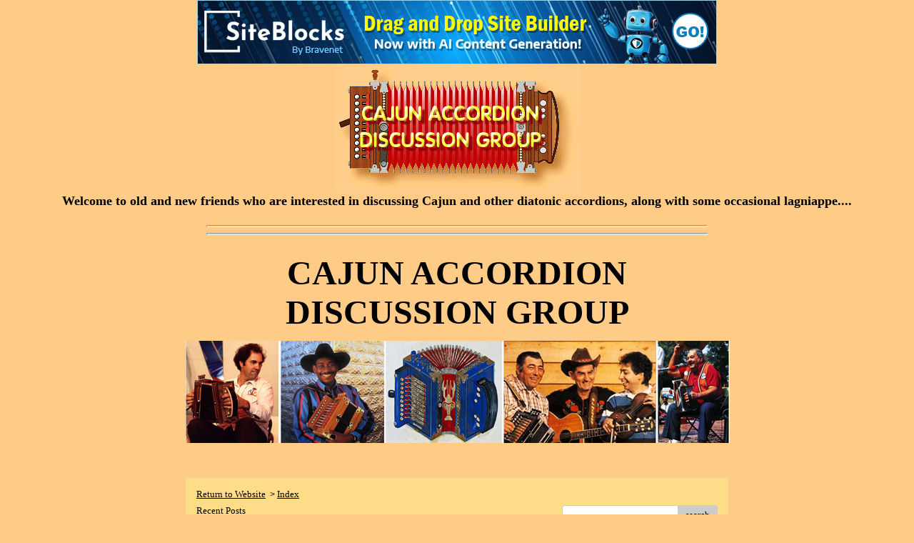

--- FILE ---
content_type: text/html; charset=UTF-8
request_url: http://pub21.bravenet.com/forum/static/show.php?usernum=1722942123&frmid=16&msgid=615499&cmd=show
body_size: 65390
content:

<meta http-equiv="X-UA-Compatible" content="IE=edge">
<meta name="viewport" content="width=device-width, initial-scale=1">
   <!DOCTYPE HTML PUBLIC "-//W3C//DTD HTML 4.01 Transitional//EN" "http://www.w3.org/TR/html4/loose.dtd">
<html>
<head>
    <title>  - A Bravenet.com Forum</title>
    <link rel="shortcut icon" href="//www.bravenet.com/favicon.ico">

        <meta http-equiv="Content-Type" content="text/html; charset=UTF-8" />
            <meta name="host" content="">
    <meta name="remoteip" content="18.216.90.125">
    <meta http-equiv="imagetoolbar" content="no">
        <link rel="canonical" href="http://pub21.bravenet.com/forum/static/show.php?usernum=1722942123&amp;frmid=16&amp;msgid=615499&amp;cmd=show">


    <script language="javascript" type="text/javascript">
      	      document.domain = "bravenet.com";
      
    
    function mailto(domain,user)
    {
        document.location.href = "mailto:" + user + "@" + domain;
    }

    function PopupWindow(href, w, h, settings)
    {
        leftpos = (screen.width) ? (screen.width-w)/2 : 0;
        toppos = (screen.height) ? (screen.height-h)/2 : 0;
        settings = 'height='+h+',width='+w+',top='+toppos+',left='+leftpos+' '+settings;
        popwin = window.open(href, 'popupwin', settings);
        popwin.focus();
    }
        </script>
    
    <style type="text/css">

        #headerWrapper { background: url('//assets.bravenet.com/bravenet/images/secure_service/background_secure.gif') repeat-x;}
        .menuText { display: none; }
        #toolsHeader { background: url('//assets.bravenet.com/bravenet/images/secure_service/tools_header.gif') no-repeat; width: 980px; height: 114px; margin: auto; }
        #toolsHeaderConduit { background: url('//assets.bravenet.com/common/images/webtools/default_tools_top.gif') no-repeat; width: 980px; height: 114px; margin: auto; }
        #viewUpgrade a { color: #ff5b0a; }
        #viewUpgrade { float: right; font-family: trebuchet MS, arial; height: 79px; font-weight: bold; font-size: 12pt; margin: 0px; }
        #upgradeWrapper { padding-top: 25px; color: #666; }
        #upgradeWrapper a, #upgradeWrapper a:visited { color: #FF5B0A; }

        #toolsNav { height: 35px; width: 920px; clear: both; }

        .conduitBar { position: relative; top: 80px; }
        #bn_footerad_container {
            width: 100%;
            position: fixed;
            bottom: 0;
            background-color: rgba(0, 0, 0, 0.5);
            padding-top: 10px;
            border-top: 1px solid #000;
        }

        #bn_footerad {
            background-color: transparent;
            height: 100px;
            text-align: center;
            display: none;
            position: relative;
        }

        #bn_footerad_close {
            cursor: pointer;
            text-decoration: none;
            position: absolute;
            right: 0px;
            top: -11px;
            background-color: #333;
            padding: 3px 5px;
            color: #fff;
        }

        ul#toolsNavBar { list-style-type: none;  width: 950px; height: 35px; }
        ul#toolsNavBar li { float: right; margin-top: 8px; padding: 0 10px; border-left: 1px solid #fff;}
        ul#toolsNavBar li a, ul#toolsNavBar li a:visited { float: left }

        ul#toolsNavBar li a#membersarea, ul#toolsNavBar li a#membersarea:visited { background: url('//assets.bravenet.com/bravenet/images/secure_service/menu_members_area.gif') no-repeat; width: 99px; height: 17px; }
        ul#toolsNavBar li a#membersarea:hover { background: url('//assets.bravenet.com/bravenet/images/secure_service/menu_members_area2.gif') no-repeat; width: 99px; height: 17px; }

        ul#toolsNavBar li a#servicemanager, ul#toolsNavBar li a#servicemanager:visited { background: url('//assets.bravenet.com/bravenet/images/secure_service/menu_service_menu.gif') no-repeat; width: 115px; height: 17px; }
        ul#toolsNavBar li a#servicemanager:hover { background: url('//assets.bravenet.com/bravenet/images/secure_service/menu_service_menu2.gif') no-repeat; width: 115px; height: 17px; }

        ul#toolsNavBar li a#viewloggedout, ul#toolsNavBar li a#viewloggedout:visited { background: url('//assets.bravenet.com/bravenet/images/secure_service/menu_logged_out_view.gif') no-repeat; width: 182px; height: 17px; }
        ul#toolsNavBar li a#viewloggedout:hover {  background: url('//assets.bravenet.com/bravenet/images/secure_service/menu_logged_out_view2.gif') no-repeat; width: 182px; height: 17px; }

        ul#toolsNavBar li a#gethosting, ul#toolsNavBar li a#gethosting:visited { background: url('//assets.bravenet.com/common/images/webtools/menu_gethosting.gif') no-repeat; width: 143px; height: 17px; }
        ul#toolsNavBar li a#gethosting:hover { background: url('//assets.bravenet.com/common/images/webtools/menu_gethosting2.gif') no-repeat; width: 143px; height: 17px; }

        ul#toolsNavBar li a#gettools, ul#toolsNavBar li a#gettools:visited { background: url('//assets.bravenet.com/common/images/webtools/menu_gettools.gif') no-repeat; width: 128px; height: 17px; }
        ul#toolsNavBar li a#gettools:hover { background: url('//assets.bravenet.com/common/images/webtools/menu_gettools2.gif') no-repeat; width: 128px; height: 17px; }

        .formbutton {border:1px solid #969696;font:11px tahoma,arial,helvetica;background-color: #eeeeee;}

        #colorSwatch {z-index: 20; display: none; text-align: center; position: absolute; left: 9px; top: 0px; background-color: #fff; border: 1px solid black; padding: 1px 6px 1px 6px;}

        #sBar { text-align: center;}
        #sBar ul li a, #sBar ul li a:visited {font: bold 11px tahoma,arial; text-decoration: underline; color: #004891;}

        #miniBarList { text-align: center; margin: auto; padding: 0px; height: 29px; margin-bottom: 10px; width: 728px; max-width: 100%;  }
        #miniBarList li { list-style-type: none; margin: 0px; padding: 0; float: left; }
        #miniBarList li img { float: left; border: 0px; max-width: 100vw; }
        #miniBarList li strong a, #miniBarList li strong a:visited { color:#0000ff; font-size: 15px; font-family: arial, helvetica; }
        #miniBarList li strong { float: left; margin: 6px 0px 0px 5px; font-size: 15px; font-family: arial, helvetica; cursor: hand; }
        #miniBarList li.trial { padding: 0px; margin: 0px; float: none;}
        #miniBarList li.trial img { float: right;}

        .blackBorder { border: 1px solid black; }
        .cancelButton { text-align: left; font: 10px tahoma; padding-top: 2px; text-align: center; }
        .centeringBar { margin-top: 30px; margin-bottom: 5px; }
        .colorTable { cursor: pointer; border-collapse: collapse; }
        .tableColorBorder { border: 1px solid #000000; font-size: 2px; width: 6px; height: 6px; background-color: #000000; }

                .pagerbutton            { text-align: center; padding:2px; border:1px solid #000000;font:12px verdana,arial,helvetica;background-color: #ffffff;cursor:pointer; color: #000000; }
        .pagerbutton_over       { background-color: #d1dbff; color: #000000; }
        .pagerbutton_disabled   { cursor: default; padding:2px; color: #aaaaaa;}
        
body { margin: 0px; padding:0px;background-color: #FFCC88; font: 16px Arial; color: #000000; font-weight: normal; font-style: normal; text-decoration: none;}
.tablea { background-color: Transparent; font: 14px Arial; color: #000000; font-weight: normal; font-style: normal; text-decoration: none;}
.tableb { background-color: #dddddd; font: 14px Arial; color: #000000; font-weight: normal; font-style: normal; text-decoration: none;}
.title { font: 50px Arial; color: #CC2200; font-weight: bold; font-style: normal; text-decoration: none; }
.text { font: 16px Arial; color: #000000; font-weight: normal; font-style: normal; text-decoration: none; }

.subject { font: 16px Arial; color: #000000; font-weight: normal; font-style: normal; text-decoration: none; }
.subject a { font: 14px Arial; color: #000000; font-weight: normal; font-style: normal; text-decoration: underline; }
.subject a:visited { font: 14px Arial; color: #CC6600; font-weight: normal; font-style: normal; text-decoration: underline; }
.subject a:hover { font: 14px Arial; color: #CC6600; font-weight: normal; font-style: normal; text-decoration: underline; }


a                 { font: 14px Arial; color: #000000; font-weight: normal; font-style: normal; text-decoration: underline; }
a:visited         { font: 14px Arial; color: #000000; font-weight: normal; font-style: normal; text-decoration: underline; }
a:hover           { font: 14px Arial; color: #000000; font-weight: normal; font-style: normal; text-decoration: underline; }

.tablea a         { font: 14px Arial; color: #000000; font-weight: normal; font-style: normal; text-decoration: underline; text-decoration: underline; }
.tablea a:visited { font: 14px Arial; color: #CC6600; font-weight: normal; font-style: normal; text-decoration: underline; text-decoration: underline; }
.tablea a:hover   { font: 14px Arial; color: #CC6600; font-weight: normal; font-style: normal; text-decoration: underline; text-decoration: underline; }

    </style>
    <link rel="stylesheet" href="//assets.bravenet.com/bn/bravenet/css/service_preview.css">
    <link rel="stylesheet" href="//assets.bravenet.com/bn/css/jq.ui.css.php?serverUrl=//assets.bravenet.com">

    <script type="text/javascript" src="//assets.bravenet.com/bn/js/jquery/jquery.js"></script>
    <script type="text/javascript">var BNJQ = jQuery.noConflict();</script>
    <script type="text/javascript" src="//assets.bravenet.com/bn/js/jquery/plugins/jquery-ui-1.7.2.custom.min.js"></script>
  <script type="text/javascript" src="//assets.bravenet.com/bn/js/jquery/plugins/jquery.qtip-src.js"></script>
  <script type="text/javascript" src="//assets.bravenet.com/bn/js/jquery/plugins/jquery.autogrow.js"></script>
  <script type="text/javascript" src="//assets.bravenet.com/bn/js/jquery/plugins/jquery.address-1.2.2.min.js?strict=0&autoUpdate=1&crawling=1"></script>
  <script type="text/javascript" src="//assets.bravenet.com/bravenet/jquery.gritter.js"></script>
      <script type="text/javascript">
    (function ($) {
      $(document).ready(function () {
//        $('.hide-toolbar').bind('click', function () {
//          $('.bn-service-preview-nav-expanded').slideUp(250, function () {
//            $('.bn-service-preview-nav-collapsed').show();
//          });
//        });
//        $('.show-toolbar').bind('click', function () {
//          $('.bn-service-preview-nav-collapsed').hide();
//            $('.bn-service-preview-nav-expanded').slideDown(500);
//        });
              });
    })(BNJQ);
    function goServiceManager() { window.location.href='/forum/'; }
  </script>
  <script type="text/javascript" src="//assets.bravenet.com/bn/js/bnui.js"></script>
  <script type="text/javascript" src="//assets.bravenet.com/bn/js/uiInit.js"></script>
  <script type="text/javascript" src="//assets.bravenet.com/bravenet/altcha.js"></script>
    

        
    
        <link rel="stylesheet" href="/forum/css/forum.css.php?usernum=1722942123&service_wrapper=bn-forum-container-1722942123&static=true">
            <script type="text/javascript" src="//apps.bravenet.com/libraries/jquery-1.5.1.js"></script>
    <script type="text/javascript">
    var Bravenet = {};
    Bravenet.jQuery = jQuery.noConflict(true);
    </script>
    
    
  <script type="text/javascript" src="https://apps.bravenet.com/libraries/emoji.min.js"></script>
  <script type="text/javascript" src="https://apps.bravenet.com/libraries/wdt-emoji-bundle.min.js"></script>
  </head>
<body id="" class="forum">





<!-- padding-top:30px;padding-bottom:15px; when not infolinks -->
    <div align="center" style="text-align:center;margin:auto;">
      <script type="text/javascript" src="https://assets.bnidx.com/tools-ugc/js/loader.js"></script>    </div>

<center><IMG src="http://www.bignick.net/bravenet/logo2.gif" width="343" height="181">
<br><font face="papyrus" size="4"><b>Welcome to old and new friends who are interested in discussing Cajun

and other diatonic accordions, along with some occasional lagniappe....</b></font></center>

<BR><HR WIDTH="700" SIZE="3"><HR WIDTH="700" SIZE="3">  <div id="bn-forum-system-message" style="display:none;"></div>
<div id="bn-pagination-history" class="editable edit-page_colors" rel="title:Forum Page Settings,width:800,height:90%,useSave:true,refreshOnClose:true"></div>
<div class="bn-service-wrapper">
  <div id="bn-forum-container-1722942123">
    <div class="bn-forum-container">
      <div class="bn-forum-header">
        <div class="bn-forum-header-title editable edit-header" rel="title:Forum Header Settings,width:800,height:90%,useSave:true,refreshOnClose:true">
                    <div class="bn-forum-header-title-content">
                                                      <p><p><font face="Trebuchet MS" size="7"><strong>CAJUN ACCORDION DISCUSSION GROUP</strong></font></p>

<p><img border="0" src="http://myimages.bravenet.com/172/294/212/3/LQZ_1449585776.jpg" /></p>

<p>&nbsp;</p>
</p>
                                    </div>
        </div>
        <div class="editable edit-forum" rel="title:Forum Style Settings,width:800,height:90%,useSave:true,refreshOnClose:true"></div>
        <div class="bn-forum-topnav">
                    <div class="bn-mobilenav" style="display:none;">
            <a onclick="Bravenet.jQuery('.bn-mobile-nav-dropdown').toggle();"><i class="bn-icon bn-icon-down-open"></i>Menu</a>
            <div class="bn-mobile-nav-dropdown" style="display:none;">
              <a target="_self" href="http://www.bignick.net/BoxLessons/boxlesson_Index.htm">Return to Website</a><span class="bc-separator" style="font:12px Arial,sans-serif;">&nbsp;&nbsp;></span> <a href="show.php?usernum=1722942123&frmid=16">Index</a>                    <a href="show.php?usernum=1722942123&frmid=16&cmd=showrecent&cp=0">Recent&nbsp;Posts</a>            </div>
          </div>
                    <div class="bn-forum-header-links">
          <div class="bn-forum-breadcrumb">
            <a target="_self" href="http://www.bignick.net/BoxLessons/boxlesson_Index.htm">Return to Website</a><span class="bc-separator" style="font:12px Arial,sans-serif;">&nbsp;&nbsp;></span> <a href="show.php?usernum=1722942123&frmid=16">Index</a>          </div>
          <div class="bn-forum-topnav-separator"></div>
          <div class="bn-forum-subnav-links">      <a href="show.php?usernum=1722942123&frmid=16&cmd=showrecent&cp=0">Recent&nbsp;Posts</a></div>
          <div class="bn-forum-actions">
          	<div class="bn-forum-action-links">&nbsp;</div>
          	<div class="bn-forum-action-search">
          	  <form id="forum_search_form" name="forum_search_form" enctype="application/x-www-form-urlencoded" method="post" action="/forum/static/show.php" onsubmit="" accept-charset="utf-8" style="display: inline;">

<input type="hidden" name="form_key" value="84af9f90cd64e6952d413b6d7339d9e75029fc62" belongsToForm="forum_search_form" id="form_key" />

<input type="hidden" name="form_name" value="forum_search_form" belongsToForm="forum_search_form" id="form_name" />

<input type="hidden" name="forum_search_form_submitted" value="1" belongsToForm="forum_search_form" id="forum_search_form_submitted" />

<input type="text" name="email_bnet" id="email_bnet" value="" style="display:none;" belongsToForm="forum_search_form" />

<input type="text" name="searchfor" id="searchfor" value="" class="bn-forum-search-input" belongsToForm="forum_search_form" />

<input type="hidden" name="searchby" value="all" belongsToForm="forum_search_form" id="searchby" />

<input type="hidden" name="usernum" value="1722942123" belongsToForm="forum_search_form" id="usernum" />

<input type="hidden" name="cmd" value="search" belongsToForm="forum_search_form" id="cmd" />

<input type="hidden" name="frmid" value="0" belongsToForm="forum_search_form" id="frmid" />

<input type="hidden" name="msgid" value="0" belongsToForm="forum_search_form" id="msgid" />

<button type="submit"name="submit" id="submit" class="button-working" belongsToForm="forum_search_form"><span>search</span></button></form>            </div>
          </div>
          </div>
        </div>
      </div>
<!-- Bravenet Forum Layout Start -->
  
<div class="bn-forum-threads" id="forum-threads-1722942123">
  <div id="bn-forum-threads-1722942123-table" style="zoom:1;overflow:hidden;">

        <div class="bn-forum-status">
      <div style="zoom:1;overflow:hidden;">
                <div class="bn-forum-status-title">
          <span style="cursor:pointer;" onclick="window.location.href='show.php?usernum=1722942123&frmid=16&cmd=show';"><i class="bn-icon bn-icon-reply"></i> General Forum</span>
                            </div>
                <div class="bn-forum-status-status"></div>
      </div>
    </div>
<div class="bn-forum-post-paging">
    <div class="bn-forum-status-new-post">

              <a href="post.php?usernum=1722942123&frmid=16&msgid=0&cp=0">Start&nbsp;a&nbsp;New&nbsp;Topic</a>&nbsp;          </div>
    
    
      </div>

    <div id="bn-forum-threads-post">
      <div class="bn-forum-threads-header">
        <div class="bn-forum-threads-post-header-author">Author</div>
        <div class="bn-forum-threads-post-header-comment">Comment</div>
	              <div class="bn-forum-threads-post-header-link">
            <a href="show.php?usernum=1722942123&frmid=16&msgid=614987&cmd=show">View Entire Thread</a>          </div>
              </div>

            
              <div id="forum_message_615499" class="bn-forum-row">
  <div class="bn-forum-threads-post-author">
    <a name="bn-forum-post-615499-1722942123"></a>

                    <div class="bn-forum-avatar-2" style="background-color:#a29344">d</div>
              <div class="bn-forum-name"><a id="threadlink-615499" class="bn-forum-thread-link" rel="history" href="show.php?usernum=1722942123&cmd=search&searchby=user&searchfor=Don&cp=0&frmid=16"><span title="Messages from this User">Don</span></a></div>
    <div class="bn-forum-date">Nov&nbsp;7,&nbsp;2005 - 5:29PM</div>
      </div>
  <div class="bn-forum-threads-post-comment">
    <div class="bn-forum-message-title">
        <div class="post_reply_buttons">
                    <button name="quote_post_reply_615499" onclick="BNui.go('post.php?usernum=1722942123&frmid=16&msgid=615499&cp=0&reply=615499&quote=quote&mode=add')" type="button"><span>Quote</span>
</button>

<button name="post_reply_615499" onclick="BNui.go('post.php?usernum=1722942123&frmid=16&msgid=615499&cp=0&reply=615499&mode=add')" type="button"><span>Reply</span>
</button>
        </div>
      <strong>Re: Why not just order a new one?</strong>
    </div>
    <div class="bn-forum-message-body">
      <p>I would love to be able to afford a new one, but I do not have $1300-1800.00 to buy one at this time. I really hate to buy a Arriette or Hohner 114 (unless it was an older HA-114B made in Germany.<img src="http://images.bravenet.com/common/images/smilies/11_confused.gif" border="0" alt=""> </p>
            <div class="bn-forum-thread-links-date">
        <div class="bn-forum-thread-links">
                    <i class="bn-icon bn-icon-mail-alt"></i> <a href="mailto:gdhow62@yahoo.com" style="n  color: #000000">Email</a>&nbsp;&nbsp;
        </div>
        <div class="bn-forum-thread-date">Nov 7th, 2005 - 5:29 PM</div>
      </div>      </div>
      </div>
</div>

<!-- Forum Image Lightbox Modal -->
<div id="forum-image-modal" tabindex="-1" role="dialog" aria-hidden="true">
  <a class="nav-icon modal-previous" style="cursor: pointer;">‹</a>
  <div class="image-container">
    <img src="" alt="">
    <div class="image-filename"></div>
  </div>
  <a class="nav-icon modal-next" style="cursor: pointer;">›</a>
  <a title="Close" class="close-modal">&times;</a>
</div>

<script type="text/javascript">
  Bravenet.jQuery(function(){
  var emojiConvert = new EmojiConvertor();
  emojiConvert.img_set = 'emojione';
  emojiConvert.img_sets.emojione.sheet = 'https://apps.bravenet.com/css/sheets/sheet_emojione_64_indexed_128.png';
  emojiConvert.allow_native = false;
  emojiConvert.use_sheet = true;
  emojiConvert.init_env();
  Bravenet.jQuery('.bn-forum-threads-post-comment').each(function() {
    var replaced = emojiConvert.replace_colons(Bravenet.jQuery(this).html());
  replaced = emojiConvert.replace_emoticons(Bravenet.jQuery(this).html());    Bravenet.jQuery(this).html(replaced);
  });
  });
</script>      

      
                        <div id="forum_message_615815" class="bn-forum-row">
  <div class="bn-forum-threads-post-author">
    <a name="bn-forum-post-615815-1722942123"></a>

                    <div class="bn-forum-avatar-2" style="background-color:#992f7c">j</div>
              <div class="bn-forum-name"><a id="threadlink-615815" class="bn-forum-thread-link" rel="history" href="show.php?usernum=1722942123&cmd=search&searchby=user&searchfor=Jim&cp=0&frmid=16"><span title="Messages from this User">Jim</span></a></div>
    <div class="bn-forum-date">Nov&nbsp;8,&nbsp;2005 - 11:24AM</div>
      </div>
  <div class="bn-forum-threads-post-comment">
    <div class="bn-forum-message-title">
        <div class="post_reply_buttons">
                    <button name="quote_post_reply_615815" onclick="BNui.go('post.php?usernum=1722942123&frmid=16&msgid=615815&cp=0&reply=615815&quote=quote&mode=add')" type="button"><span>Quote</span>
</button>

<button name="post_reply_615815" onclick="BNui.go('post.php?usernum=1722942123&frmid=16&msgid=615815&cp=0&reply=615815&mode=add')" type="button"><span>Reply</span>
</button>
        </div>
      <strong>Re: Re: Why not just order a new one?</strong>
    </div>
    <div class="bn-forum-message-body">
      <p>Unfortunately, the problem buying a used accordion is that you really do not save that much money.  Plus some parts may be worn and need adjustment, or it could be somewhat out of tune.<br />
<br />
I made the mistake of buying a used Martin for the same price as a new one, the thing was out of tune and bellows are too worn in for my liking<br />
<br />
Jim</p>
          </div>
      </div>
</div>

<!-- Forum Image Lightbox Modal -->
<div id="forum-image-modal" tabindex="-1" role="dialog" aria-hidden="true">
  <a class="nav-icon modal-previous" style="cursor: pointer;">‹</a>
  <div class="image-container">
    <img src="" alt="">
    <div class="image-filename"></div>
  </div>
  <a class="nav-icon modal-next" style="cursor: pointer;">›</a>
  <a title="Close" class="close-modal">&times;</a>
</div>

<script type="text/javascript">
  Bravenet.jQuery(function(){
  var emojiConvert = new EmojiConvertor();
  emojiConvert.img_set = 'emojione';
  emojiConvert.img_sets.emojione.sheet = 'https://apps.bravenet.com/css/sheets/sheet_emojione_64_indexed_128.png';
  emojiConvert.allow_native = false;
  emojiConvert.use_sheet = true;
  emojiConvert.init_env();
  Bravenet.jQuery('.bn-forum-threads-post-comment').each(function() {
    var replaced = emojiConvert.replace_colons(Bravenet.jQuery(this).html());
  replaced = emojiConvert.replace_emoticons(Bravenet.jQuery(this).html());    Bravenet.jQuery(this).html(replaced);
  });
  });
</script>                  <div id="forum_message_615821" class="bn-forum-row">
  <div class="bn-forum-threads-post-author">
    <a name="bn-forum-post-615821-1722942123"></a>

                    <div class="bn-forum-avatar-2" style="background-color:#08a29a">d</div>
              <div class="bn-forum-name"><a id="threadlink-615821" class="bn-forum-thread-link" rel="history" href="show.php?usernum=1722942123&cmd=search&searchby=user&searchfor=Dwight&cp=0&frmid=16"><span title="Messages from this User">Dwight</span></a></div>
    <div class="bn-forum-date">Nov&nbsp;8,&nbsp;2005 - 11:35AM</div>
      </div>
  <div class="bn-forum-threads-post-comment">
    <div class="bn-forum-message-title">
        <div class="post_reply_buttons">
                    <button name="quote_post_reply_615821" onclick="BNui.go('post.php?usernum=1722942123&frmid=16&msgid=615821&cp=0&reply=615821&quote=quote&mode=add')" type="button"><span>Quote</span>
</button>

<button name="post_reply_615821" onclick="BNui.go('post.php?usernum=1722942123&frmid=16&msgid=615821&cp=0&reply=615821&mode=add')" type="button"><span>Reply</span>
</button>
        </div>
      <strong>Re: Re: Re: Why not just order a new one?</strong>
    </div>
    <div class="bn-forum-message-body">
      <p>I bet someone hung it from the bass strap.</p>
          </div>
      </div>
</div>

<!-- Forum Image Lightbox Modal -->
<div id="forum-image-modal" tabindex="-1" role="dialog" aria-hidden="true">
  <a class="nav-icon modal-previous" style="cursor: pointer;">‹</a>
  <div class="image-container">
    <img src="" alt="">
    <div class="image-filename"></div>
  </div>
  <a class="nav-icon modal-next" style="cursor: pointer;">›</a>
  <a title="Close" class="close-modal">&times;</a>
</div>

<script type="text/javascript">
  Bravenet.jQuery(function(){
  var emojiConvert = new EmojiConvertor();
  emojiConvert.img_set = 'emojione';
  emojiConvert.img_sets.emojione.sheet = 'https://apps.bravenet.com/css/sheets/sheet_emojione_64_indexed_128.png';
  emojiConvert.allow_native = false;
  emojiConvert.use_sheet = true;
  emojiConvert.init_env();
  Bravenet.jQuery('.bn-forum-threads-post-comment').each(function() {
    var replaced = emojiConvert.replace_colons(Bravenet.jQuery(this).html());
  replaced = emojiConvert.replace_emoticons(Bravenet.jQuery(this).html());    Bravenet.jQuery(this).html(replaced);
  });
  });
</script>                  <div id="forum_message_615895" class="bn-forum-row">
  <div class="bn-forum-threads-post-author">
    <a name="bn-forum-post-615895-1722942123"></a>

                    <div class="bn-forum-avatar-2" style="background-color:#0a6fb7">c</div>
              <div class="bn-forum-name"><a id="threadlink-615895" class="bn-forum-thread-link" rel="history" href="show.php?usernum=1722942123&cmd=search&searchby=user&searchfor=claude&cp=0&frmid=16"><span title="Messages from this User">claude</span></a></div>
    <div class="bn-forum-date">Nov&nbsp;8,&nbsp;2005 - 3:00PM</div>
      </div>
  <div class="bn-forum-threads-post-comment">
    <div class="bn-forum-message-title">
        <div class="post_reply_buttons">
                    <button name="quote_post_reply_615895" onclick="BNui.go('post.php?usernum=1722942123&frmid=16&msgid=615895&cp=0&reply=615895&quote=quote&mode=add')" type="button"><span>Quote</span>
</button>

<button name="post_reply_615895" onclick="BNui.go('post.php?usernum=1722942123&frmid=16&msgid=615895&cp=0&reply=615895&mode=add')" type="button"><span>Reply</span>
</button>
        </div>
      <strong>Re: Re: Re: Re: Why not just order a new one?</strong>
    </div>
    <div class="bn-forum-message-body">
      <p>Nice try Dwighty, but I will NOT fall for that one!!!!<img src="http://images.bravenet.com/common/images/smilies/27_laughing.gif" border="0" alt=""> .<br />
<br />
C.</p>
          </div>
      </div>
</div>

<!-- Forum Image Lightbox Modal -->
<div id="forum-image-modal" tabindex="-1" role="dialog" aria-hidden="true">
  <a class="nav-icon modal-previous" style="cursor: pointer;">‹</a>
  <div class="image-container">
    <img src="" alt="">
    <div class="image-filename"></div>
  </div>
  <a class="nav-icon modal-next" style="cursor: pointer;">›</a>
  <a title="Close" class="close-modal">&times;</a>
</div>

<script type="text/javascript">
  Bravenet.jQuery(function(){
  var emojiConvert = new EmojiConvertor();
  emojiConvert.img_set = 'emojione';
  emojiConvert.img_sets.emojione.sheet = 'https://apps.bravenet.com/css/sheets/sheet_emojione_64_indexed_128.png';
  emojiConvert.allow_native = false;
  emojiConvert.use_sheet = true;
  emojiConvert.init_env();
  Bravenet.jQuery('.bn-forum-threads-post-comment').each(function() {
    var replaced = emojiConvert.replace_colons(Bravenet.jQuery(this).html());
  replaced = emojiConvert.replace_emoticons(Bravenet.jQuery(this).html());    Bravenet.jQuery(this).html(replaced);
  });
  });
</script>                  <div id="forum_message_615903" class="bn-forum-row">
  <div class="bn-forum-threads-post-author">
    <a name="bn-forum-post-615903-1722942123"></a>

                    <div class="bn-forum-avatar-2" style="background-color:#992f7c">j</div>
              <div class="bn-forum-name"><a id="threadlink-615903" class="bn-forum-thread-link" rel="history" href="show.php?usernum=1722942123&cmd=search&searchby=user&searchfor=Jim&cp=0&frmid=16"><span title="Messages from this User">Jim</span></a></div>
    <div class="bn-forum-date">Nov&nbsp;8,&nbsp;2005 - 3:09PM</div>
      </div>
  <div class="bn-forum-threads-post-comment">
    <div class="bn-forum-message-title">
        <div class="post_reply_buttons">
                    <button name="quote_post_reply_615903" onclick="BNui.go('post.php?usernum=1722942123&frmid=16&msgid=615903&cp=0&reply=615903&quote=quote&mode=add')" type="button"><span>Quote</span>
</button>

<button name="post_reply_615903" onclick="BNui.go('post.php?usernum=1722942123&frmid=16&msgid=615903&cp=0&reply=615903&mode=add')" type="button"><span>Reply</span>
</button>
        </div>
      <strong>Re: Re: Re: Re: Re: Why not just order a new one?</strong>
    </div>
    <div class="bn-forum-message-body">
      <p>Funny thing was, cosmetically this Martin looked like it had never been played.  I think someone made a whole hell of a lot of noise on it till the bellows were stressed out and reeds out of tune<br />
<br />
Jim</p>
          </div>
      </div>
</div>

<!-- Forum Image Lightbox Modal -->
<div id="forum-image-modal" tabindex="-1" role="dialog" aria-hidden="true">
  <a class="nav-icon modal-previous" style="cursor: pointer;">‹</a>
  <div class="image-container">
    <img src="" alt="">
    <div class="image-filename"></div>
  </div>
  <a class="nav-icon modal-next" style="cursor: pointer;">›</a>
  <a title="Close" class="close-modal">&times;</a>
</div>

<script type="text/javascript">
  Bravenet.jQuery(function(){
  var emojiConvert = new EmojiConvertor();
  emojiConvert.img_set = 'emojione';
  emojiConvert.img_sets.emojione.sheet = 'https://apps.bravenet.com/css/sheets/sheet_emojione_64_indexed_128.png';
  emojiConvert.allow_native = false;
  emojiConvert.use_sheet = true;
  emojiConvert.init_env();
  Bravenet.jQuery('.bn-forum-threads-post-comment').each(function() {
    var replaced = emojiConvert.replace_colons(Bravenet.jQuery(this).html());
  replaced = emojiConvert.replace_emoticons(Bravenet.jQuery(this).html());    Bravenet.jQuery(this).html(replaced);
  });
  });
</script>                  <div id="forum_message_616734" class="bn-forum-row">
  <div class="bn-forum-threads-post-author">
    <a name="bn-forum-post-616734-1722942123"></a>

                    <div class="bn-forum-avatar-2" style="background-color:#14592f">l</div>
              <div class="bn-forum-name"><a id="threadlink-616734" class="bn-forum-thread-link" rel="history" href="show.php?usernum=1722942123&cmd=search&searchby=user&searchfor=Layne%2BZ&cp=0&frmid=16"><span title="Messages from this User">Layne Z</span></a></div>
    <div class="bn-forum-date">Nov&nbsp;10,&nbsp;2005 - 5:37PM</div>
      </div>
  <div class="bn-forum-threads-post-comment">
    <div class="bn-forum-message-title">
        <div class="post_reply_buttons">
                    <button name="quote_post_reply_616734" onclick="BNui.go('post.php?usernum=1722942123&frmid=16&msgid=616734&cp=0&reply=616734&quote=quote&mode=add')" type="button"><span>Quote</span>
</button>

<button name="post_reply_616734" onclick="BNui.go('post.php?usernum=1722942123&frmid=16&msgid=616734&cp=0&reply=616734&mode=add')" type="button"><span>Reply</span>
</button>
        </div>
      <strong>Re: Re: Re: Re: Re: Re: Why not just order a new one?</strong>
    </div>
    <div class="bn-forum-message-body">
      <p>The guys are right about buying a new one. I just sold my Acadian C and I gave it away for $1200. Used cajun accordions hold their value and are few and far between. About the best deal I've seen is a used Larry Miller on ebay for around $900. They don't come much cheaper and if they are you can expect problems.<br />
A Gabanelli might be a good alternative.<br />
LZ</p>
          </div>
      </div>
</div>

<!-- Forum Image Lightbox Modal -->
<div id="forum-image-modal" tabindex="-1" role="dialog" aria-hidden="true">
  <a class="nav-icon modal-previous" style="cursor: pointer;">‹</a>
  <div class="image-container">
    <img src="" alt="">
    <div class="image-filename"></div>
  </div>
  <a class="nav-icon modal-next" style="cursor: pointer;">›</a>
  <a title="Close" class="close-modal">&times;</a>
</div>

<script type="text/javascript">
  Bravenet.jQuery(function(){
  var emojiConvert = new EmojiConvertor();
  emojiConvert.img_set = 'emojione';
  emojiConvert.img_sets.emojione.sheet = 'https://apps.bravenet.com/css/sheets/sheet_emojione_64_indexed_128.png';
  emojiConvert.allow_native = false;
  emojiConvert.use_sheet = true;
  emojiConvert.init_env();
  Bravenet.jQuery('.bn-forum-threads-post-comment').each(function() {
    var replaced = emojiConvert.replace_colons(Bravenet.jQuery(this).html());
  replaced = emojiConvert.replace_emoticons(Bravenet.jQuery(this).html());    Bravenet.jQuery(this).html(replaced);
  });
  });
</script>                  <div id="forum_message_616842" class="bn-forum-row">
  <div class="bn-forum-threads-post-author">
    <a name="bn-forum-post-616842-1722942123"></a>

                    <div class="bn-forum-avatar-2" style="background-color:#101e6f">c</div>
              <div class="bn-forum-name"><a id="threadlink-616842" class="bn-forum-thread-link" rel="history" href="show.php?usernum=1722942123&cmd=search&searchby=user&searchfor=Craig&cp=0&frmid=16"><span title="Messages from this User">Craig</span></a></div>
    <div class="bn-forum-date">Nov&nbsp;11,&nbsp;2005 - 5:59AM</div>
      </div>
  <div class="bn-forum-threads-post-comment">
    <div class="bn-forum-message-title">
        <div class="post_reply_buttons">
                    <button name="quote_post_reply_616842" onclick="BNui.go('post.php?usernum=1722942123&frmid=16&msgid=616842&cp=0&reply=616842&quote=quote&mode=add')" type="button"><span>Quote</span>
</button>

<button name="post_reply_616842" onclick="BNui.go('post.php?usernum=1722942123&frmid=16&msgid=616842&cp=0&reply=616842&mode=add')" type="button"><span>Reply</span>
</button>
        </div>
      <strong>Re: Wanted: Cajun accordion in C</strong>
    </div>
    <div class="bn-forum-message-body">
      <p>I paid $900 for a custom built accordion. No problems, high quality. The price most probably has increased and Rita took a toll on Lake Charles. I don't know if Danny is back in business.<br />
Craig</p>
          </div>
      </div>
</div>

<!-- Forum Image Lightbox Modal -->
<div id="forum-image-modal" tabindex="-1" role="dialog" aria-hidden="true">
  <a class="nav-icon modal-previous" style="cursor: pointer;">‹</a>
  <div class="image-container">
    <img src="" alt="">
    <div class="image-filename"></div>
  </div>
  <a class="nav-icon modal-next" style="cursor: pointer;">›</a>
  <a title="Close" class="close-modal">&times;</a>
</div>

<script type="text/javascript">
  Bravenet.jQuery(function(){
  var emojiConvert = new EmojiConvertor();
  emojiConvert.img_set = 'emojione';
  emojiConvert.img_sets.emojione.sheet = 'https://apps.bravenet.com/css/sheets/sheet_emojione_64_indexed_128.png';
  emojiConvert.allow_native = false;
  emojiConvert.use_sheet = true;
  emojiConvert.init_env();
  Bravenet.jQuery('.bn-forum-threads-post-comment').each(function() {
    var replaced = emojiConvert.replace_colons(Bravenet.jQuery(this).html());
  replaced = emojiConvert.replace_emoticons(Bravenet.jQuery(this).html());    Bravenet.jQuery(this).html(replaced);
  });
  });
</script>                  <div id="forum_message_618799" class="bn-forum-row">
  <div class="bn-forum-threads-post-author">
    <a name="bn-forum-post-618799-1722942123"></a>

                    <div class="bn-forum-avatar-2" style="background-color:#08a29a">s</div>
              <div class="bn-forum-name"><a id="threadlink-618799" class="bn-forum-thread-link" rel="history" href="show.php?usernum=1722942123&cmd=search&searchby=user&searchfor=Scott&cp=0&frmid=16"><span title="Messages from this User">Scott</span></a></div>
    <div class="bn-forum-date">Nov&nbsp;16,&nbsp;2005 - 2:44PM</div>
      </div>
  <div class="bn-forum-threads-post-comment">
    <div class="bn-forum-message-title">
        <div class="post_reply_buttons">
                    <button name="quote_post_reply_618799" onclick="BNui.go('post.php?usernum=1722942123&frmid=16&msgid=618799&cp=0&reply=618799&quote=quote&mode=add')" type="button"><span>Quote</span>
</button>

<button name="post_reply_618799" onclick="BNui.go('post.php?usernum=1722942123&frmid=16&msgid=618799&cp=0&reply=618799&mode=add')" type="button"><span>Reply</span>
</button>
        </div>
      <strong>Le Capitaine</strong>
    </div>
    <div class="bn-forum-message-body">
      <p>Craig (or anyone else with a Le Capitaine),<br />
<br />
In regards to your Le Capitaine, do you have any thoughts in terms of how it compares with an Acadian or a Martin (besides being $500 less)?  I talked with Danny, and he'll be back in business in January.<br />
Thanks!</p>
          </div>
      </div>
</div>

<!-- Forum Image Lightbox Modal -->
<div id="forum-image-modal" tabindex="-1" role="dialog" aria-hidden="true">
  <a class="nav-icon modal-previous" style="cursor: pointer;">‹</a>
  <div class="image-container">
    <img src="" alt="">
    <div class="image-filename"></div>
  </div>
  <a class="nav-icon modal-next" style="cursor: pointer;">›</a>
  <a title="Close" class="close-modal">&times;</a>
</div>

<script type="text/javascript">
  Bravenet.jQuery(function(){
  var emojiConvert = new EmojiConvertor();
  emojiConvert.img_set = 'emojione';
  emojiConvert.img_sets.emojione.sheet = 'https://apps.bravenet.com/css/sheets/sheet_emojione_64_indexed_128.png';
  emojiConvert.allow_native = false;
  emojiConvert.use_sheet = true;
  emojiConvert.init_env();
  Bravenet.jQuery('.bn-forum-threads-post-comment').each(function() {
    var replaced = emojiConvert.replace_colons(Bravenet.jQuery(this).html());
  replaced = emojiConvert.replace_emoticons(Bravenet.jQuery(this).html());    Bravenet.jQuery(this).html(replaced);
  });
  });
</script>                  <div id="forum_message_623777" class="bn-forum-row">
  <div class="bn-forum-threads-post-author">
    <a name="bn-forum-post-623777-1722942123"></a>

                    <div class="bn-forum-avatar-2" style="background-color:#d2b428">s</div>
              <div class="bn-forum-name"><a id="threadlink-623777" class="bn-forum-thread-link" rel="history" href="show.php?usernum=1722942123&cmd=search&searchby=user&searchfor=Scott%2BParks&cp=0&frmid=16"><span title="Messages from this User">Scott Parks</span></a></div>
    <div class="bn-forum-date">Nov&nbsp;30,&nbsp;2005 - 7:48PM</div>
      </div>
  <div class="bn-forum-threads-post-comment">
    <div class="bn-forum-message-title">
        <div class="post_reply_buttons">
                    <button name="quote_post_reply_623777" onclick="BNui.go('post.php?usernum=1722942123&frmid=16&msgid=623777&cp=0&reply=623777&quote=quote&mode=add')" type="button"><span>Quote</span>
</button>

<button name="post_reply_623777" onclick="BNui.go('post.php?usernum=1722942123&frmid=16&msgid=623777&cp=0&reply=623777&mode=add')" type="button"><span>Reply</span>
</button>
        </div>
      <strong>Re: Wanted: Cajun accordion in C</strong>
    </div>
    <div class="bn-forum-message-body">
      <p>Don:  I am going to put an accordion out on EBAY very soon that might fit your needs.  It's basically an Excelsior in "C" but it's got some nice cosmetic improvements.  John Roger supplied new hardware, straps (he uses excellent straps), and the face plates have been nicely refinished to create a pretty nice box.  Nevertheless, it's still an Excelsior.  Everyone is entitled to their opinion, but I found this box to be the best way to get a good start.  I've played Regals, Ariettes, and those EBAY chinese things, and none of them come close to matching this accordion.  I haven't played a King, so I can't offer an opinion on it.<br />
Since I own two handmades, I completely agree that there is no comparison, but let me give you a tiny piece of advice:  13 years ago I wanted to play Cajun Accordion, so I saved up all my money and bought a beautiful Martin.  9 months later, I sold it (for a good price!) out of frustration.  I wish I'd never sold it, but I couldn't learn how to play it.  10 years later, I decided that I could give it another try an purposely bought the Excelsior because I knew that the Ariette was crap, but I couldn't make the same investment mistake again (now that prices are much higher too.) The excelsior has great action, great feel, great response, and while the reeds do not compare to a LA made box, to paraphrase my dear old dad "When you become Steve Reilly, you can worry about getting a Martin or Savoy".  I've played banjo and I currently play LA made accordions and in both cases, there is a great amount of instrument snobbery.  I owned a Deering Calico when I played in a bluegrass band that cost more than two Cajun boxes.  As proud as I was with that banjo, I learned a valuable lesson when a guy with a Korean Gold Star played circles around me and more importantly, sounded better.<br />
<br />
Anyway, I can supply pics of the box and will offer it to any interested folks out there for $700 (shipping included to USA addresses)before it goes on EBAY.  It is in better than new condition, in factory tune, and includes a case.</p>
            <div class="bn-forum-thread-links-date">
        <div class="bn-forum-thread-links">
                    <i class="bn-icon bn-icon-mail-alt"></i> <a href="mailto:sparks81@nc.rr.com" style="n  color: #000000">Email</a>&nbsp;&nbsp;
        </div>
        <div class="bn-forum-thread-date">Nov 30th, 2005 - 7:48 PM</div>
      </div>      </div>
      </div>
</div>

<!-- Forum Image Lightbox Modal -->
<div id="forum-image-modal" tabindex="-1" role="dialog" aria-hidden="true">
  <a class="nav-icon modal-previous" style="cursor: pointer;">‹</a>
  <div class="image-container">
    <img src="" alt="">
    <div class="image-filename"></div>
  </div>
  <a class="nav-icon modal-next" style="cursor: pointer;">›</a>
  <a title="Close" class="close-modal">&times;</a>
</div>

<script type="text/javascript">
  Bravenet.jQuery(function(){
  var emojiConvert = new EmojiConvertor();
  emojiConvert.img_set = 'emojione';
  emojiConvert.img_sets.emojione.sheet = 'https://apps.bravenet.com/css/sheets/sheet_emojione_64_indexed_128.png';
  emojiConvert.allow_native = false;
  emojiConvert.use_sheet = true;
  emojiConvert.init_env();
  Bravenet.jQuery('.bn-forum-threads-post-comment').each(function() {
    var replaced = emojiConvert.replace_colons(Bravenet.jQuery(this).html());
  replaced = emojiConvert.replace_emoticons(Bravenet.jQuery(this).html());    Bravenet.jQuery(this).html(replaced);
  });
  });
</script>                  <div id="forum_message_624102" class="bn-forum-row">
  <div class="bn-forum-threads-post-author">
    <a name="bn-forum-post-624102-1722942123"></a>

                    <div class="bn-forum-avatar-2" style="background-color:#a29344">d</div>
              <div class="bn-forum-name"><a id="threadlink-624102" class="bn-forum-thread-link" rel="history" href="show.php?usernum=1722942123&cmd=search&searchby=user&searchfor=Don&cp=0&frmid=16"><span title="Messages from this User">Don</span></a></div>
    <div class="bn-forum-date">Dec&nbsp;1,&nbsp;2005 - 5:52PM</div>
      </div>
  <div class="bn-forum-threads-post-comment">
    <div class="bn-forum-message-title">
        <div class="post_reply_buttons">
                    <button name="quote_post_reply_624102" onclick="BNui.go('post.php?usernum=1722942123&frmid=16&msgid=624102&cp=0&reply=624102&quote=quote&mode=add')" type="button"><span>Quote</span>
</button>

<button name="post_reply_624102" onclick="BNui.go('post.php?usernum=1722942123&frmid=16&msgid=624102&cp=0&reply=624102&mode=add')" type="button"><span>Reply</span>
</button>
        </div>
      <strong>Re: Re: Wanted: Cajun accordion in C</strong>
    </div>
    <div class="bn-forum-message-body">
      <p>Hello Scott:<br />
<br />
Yes, I would be interested in seeing the EXCELSIOR posted in some photos. YOu can email me directly off site also.<br />
<br />
Don</p>
            <div class="bn-forum-thread-links-date">
        <div class="bn-forum-thread-links">
                    <i class="bn-icon bn-icon-mail-alt"></i> <a href="mailto:gdhow62@yahoo.com" style="n  color: #000000">Email</a>&nbsp;&nbsp;
        </div>
        <div class="bn-forum-thread-date">Dec 1st, 2005 - 5:52 PM</div>
      </div>      </div>
      </div>
</div>

<!-- Forum Image Lightbox Modal -->
<div id="forum-image-modal" tabindex="-1" role="dialog" aria-hidden="true">
  <a class="nav-icon modal-previous" style="cursor: pointer;">‹</a>
  <div class="image-container">
    <img src="" alt="">
    <div class="image-filename"></div>
  </div>
  <a class="nav-icon modal-next" style="cursor: pointer;">›</a>
  <a title="Close" class="close-modal">&times;</a>
</div>

<script type="text/javascript">
  Bravenet.jQuery(function(){
  var emojiConvert = new EmojiConvertor();
  emojiConvert.img_set = 'emojione';
  emojiConvert.img_sets.emojione.sheet = 'https://apps.bravenet.com/css/sheets/sheet_emojione_64_indexed_128.png';
  emojiConvert.allow_native = false;
  emojiConvert.use_sheet = true;
  emojiConvert.init_env();
  Bravenet.jQuery('.bn-forum-threads-post-comment').each(function() {
    var replaced = emojiConvert.replace_colons(Bravenet.jQuery(this).html());
  replaced = emojiConvert.replace_emoticons(Bravenet.jQuery(this).html());    Bravenet.jQuery(this).html(replaced);
  });
  });
</script>              
    
      </div>
</div>

<script type="text/javascript">
(function($) {
	var desired_width = 770 - 260;
	$('.bn-forum-message-body img').bind('load',function() {
		if($(this).width()>desired_width) {
			$(this).attr('width',desired_width);
		}
	});
})(Bravenet.jQuery);
</script><!-- Bravenet Forum Layout End -->

      <div class="bn-forum-footer">
						<div class="bn-mobilenav" style="display:none;">
				<a onclick="javascript:history.go(-1);">&laquo; back</a>
			</div>
				    <div class="bn-forum-breadcrumb">
	      <a target="_self" href="http://www.bignick.net/BoxLessons/boxlesson_Index.htm">Return to Website</a><span class="bc-separator" style="font:12px Arial,sans-serif;">&nbsp;&nbsp;></span> <a href="show.php?usernum=1722942123&frmid=16">Index</a>	    </div>
	    <div class="bn-forum-timezone">
    	      	  <!--All times are GMT-->
    	  		</div>
      </div>
      <div class="bn-branding-adplacement">
		  		   <script type="text/javascript">
   function get_imps()
        {
            var t = document.getElementsByTagName('html');
            var arr = t[0].innerHTML.match(/redvase\.bravenet\.com\/track\/impression\/[^"' ]+/g);
            if (arr instanceof Array) {
            lastValue = '';
            result = new Array;
            for (var i=0; i<arr.length; i++)
            {
                var curValue=arr[i];
                if (curValue != lastValue)
                {
                        result[result.length] = curValue;
                }
                lastValue=curValue;
            }
            return result.join(',').replace(/\//g,'%2F');
            } else {
            return '';
            }
        }

   function get_abuse_link(__service)
   {
     if (__service == 'guestbook') {
       tag = '<a href="//www.bravenet.com/global/adproblem.php?ads_seen='+get_imps()+'" style="text-decoration: underline; color: rgb(85, 85, 85);" target="_blank">Report Problem Ad</a>';
     } else if (__service == 'forum') {
       tag = '<a href="//www.bravenet.com/global/adproblem.php?ads_seen='+get_imps()+'" style="text-decoration: underline; #FFCC88" target="_blank">Report Problem Ad</a>';
     } else {
       tag = '<a href="//www.bravenet.com/global/adproblem.php?ads_seen='+get_imps()+'" style="font: bold 11px tahoma, sans-serif; #FFCC88" target="_blank">Report Problem Ad</a>';
     }
     o = document.getElementById('abuse-link');
     o.innerHTML = tag;
   }
 </script><div style="margin-bottom:7px;"><a style="font: 13px arial,sans-serif;  text-decoration: none;" 
href="//www.bravenet.com/webtools/forum" target="_new">
Free&nbsp;Forum&nbsppowered by Bravenet&nbsp;</a><br><a style="display:block;margin-top:10px;" 
href="//www.bravenet.com" target="_new">
<img src="https://assets.bravenet.com/bn/front/img/logo_sm_black.png" border="0" align="absmiddle" class="bn-branding" alt="Powered by Bravenet" /></a>	  </div>
    </div>
  </div>
</div>

  <script type="text/javascript"  charset="UTF-8">
    // Utility function to safely initialize libraries with retry logic
    window.BravenetLibraryLoader = {
      // Check if BNManager is available and call a function
      safeBNManager: function(callback, retries) {
        retries = retries || 3;
        if (typeof BNManager !== 'undefined' && typeof callback === 'function') {
          try {
            callback();
          } catch (e) {
            console.error('Error in BNManager callback:', e);
          }
        } else if (retries > 0) {
          console.warn('BNManager not loaded, retrying... (' + (4 - retries) + '/3)');
          setTimeout(function() {
            window.BravenetLibraryLoader.safeBNManager(callback, retries - 1);
          }, 500);
        } else {
          console.error('BNManager not available after all retries');
        }
      },
      
      // Check if DataTable plugin is available and call a function
      safeDataTable: function(callback, retries) {
        retries = retries || 3;
        if (typeof $.fn.dataTable === 'function' && typeof callback === 'function') {
          try {
            callback();
          } catch (e) {
            console.error('Error in DataTable callback:', e);
          }
        } else if (retries > 0) {
          console.warn('DataTable plugin not loaded, retrying... (' + (4 - retries) + '/3)');
          setTimeout(function() {
            window.BravenetLibraryLoader.safeDataTable(callback, retries - 1);
          }, 500);
        } else {
          console.error('DataTable plugin not available after all retries');
        }
      },
      
      // Check if bnFlexibleDataTable plugin is available and call a function
      safeFlexibleDataTable: function(callback, retries) {
        retries = retries || 3;
        if (typeof $.fn.bnFlexibleDataTable === 'function' && typeof callback === 'function') {
          try {
            callback();
          } catch (e) {
            console.error('Error in bnFlexibleDataTable callback:', e);
          }
        } else if (retries > 0) {
          console.warn('bnFlexibleDataTable plugin not loaded, retrying... (' + (4 - retries) + '/3)');
          setTimeout(function() {
            window.BravenetLibraryLoader.safeFlexibleDataTable(callback, retries - 1);
          }, 500);
        } else {
          console.error('bnFlexibleDataTable plugin not available after all retries');
        }
      },
      
      // Check if ForumManager is available and call a function
      safeForumManager: function(callback, retries) {
        retries = retries || 3;
        if (typeof ForumManager !== 'undefined' && typeof callback === 'function') {
          try {
            callback();
          } catch (e) {
            console.error('Error in ForumManager callback:', e);
          }
        } else if (retries > 0) {
          console.warn('ForumManager not loaded, retrying... (' + (4 - retries) + '/3)');
          setTimeout(function() {
            window.BravenetLibraryLoader.safeForumManager(callback, retries - 1);
          }, 500);
        } else {
          console.error('ForumManager not available after all retries');
        }
      },
      
      // Check if toastr is available and call a function
      safeToastr: function(callback, retries) {
        retries = retries || 3;
        if (typeof toastr !== 'undefined' && typeof callback === 'function') {
          try {
            callback();
          } catch (e) {
            console.error('Error in toastr callback:', e);
          }
        } else if (retries > 0) {
          console.warn('toastr not loaded, retrying... (' + (4 - retries) + '/3)');
          setTimeout(function() {
            window.BravenetLibraryLoader.safeToastr(callback, retries - 1);
          }, 500);
        } else {
          console.error('toastr not available after all retries');
        }
      },
      
      // Check if sparkline plugin is available and call a function
      safeSparkline: function(callback, retries) {
        retries = retries || 3;
        if (typeof $.fn.sparkline === 'function' && typeof callback === 'function') {
          try {
            callback();
          } catch (e) {
            console.error('Error in sparkline callback:', e);
          }
        } else if (retries > 0) {
          console.warn('sparkline plugin not loaded, retrying... (' + (4 - retries) + '/3)');
          setTimeout(function() {
            window.BravenetLibraryLoader.safeSparkline(callback, retries - 1);
          }, 500);
        } else {
          console.error('sparkline plugin not available after all retries');
        }
      },
      
      // Check if Tour library is available and call a function
      safeTour: function(callback, retries) {
        retries = retries || 3;
        if (typeof Tour !== 'undefined' && typeof callback === 'function') {
          try {
            callback();
          } catch (e) {
            console.error('Error in Tour callback:', e);
          }
        } else if (retries > 0) {
          console.warn('Tour library not loaded, retrying... (' + (4 - retries) + '/3)');
          setTimeout(function() {
            window.BravenetLibraryLoader.safeTour(callback, retries - 1);
          }, 500);
        } else {
          console.error('Tour library not available after all retries');
        }
      }
    };
    
    // Global error handler for uncaught JavaScript errors
    window.addEventListener('error', function(e) {
      console.warn('JavaScript error caught:', e.message, 'at', e.filename + ':' + e.lineno);
      // Don't prevent default to allow normal error handling
    });
    
    // Global unhandled promise rejection handler
    window.addEventListener('unhandledrejection', function(e) {
      console.warn('Unhandled promise rejection:', e.reason);
      // Prevent the default browser behavior
      e.preventDefault();
    });
    
    (function($){
    	$(document).ready(function(){
    		$('.bn-forum-row:last').addClass('last');
        // Bravenet.jQuery('*[title]').simpletooltip({
        //   'position': 'top',
        //   'background_color': '#000',
        //   'border_width': 2,
        //   'border_color': '#222',
        //   'arrow_width': 6
        // });
        
        // Forum uploaded image caption hover effect
        $('.forum-uploaded-image').hover(
          function() {
            // Skip temporary uploaded images when in new post mode to prevent duplication
            if (window.isNewPostMode && $(this).closest('.bn-forum-threads').not('.is-preview').length && $(this).find('img').attr('src').indexOf('/forum/upload/tmp/') !== -1) {
              return; // Skip this image
            }
            $(this).find('.image-caption').css('opacity', '1');
          },
          function() {
            // Skip temporary uploaded images when in new post mode to prevent duplication
            if (window.isNewPostMode && $(this).closest('.bn-forum-threads').not('.is-preview').length && $(this).find('img').attr('src').indexOf('/forum/upload/tmp/') !== -1) {
              return; // Skip this image
            }
            $(this).find('.image-caption').css('opacity', '0');
          }
        );
        
        // Admin image removal function
        window.removeImageByAdmin = function(imageId, msgId) {
          if (!confirm('Are you sure you want to remove this image? This action cannot be undone.')) {
            return;
          }
          
          // Find and immediately remove the image from DOM (optimistic update)
          // Use data attributes for efficient, direct lookup
          var $imageElement = $('.admin-remove-image[data-image-id="' + imageId + '"]').closest('.forum-uploaded-image');
          
          if ($imageElement) {
            // Add visual feedback - fade out and remove
            $imageElement.css({
              'opacity': '0.3',
              'transition': 'opacity 0.3s ease'
            });
            
            setTimeout(function() {
              $imageElement.fadeOut(300, function() {
                $(this).remove();
              });
            }, 200);
          } else {
            // If we can't find the image element, show an error
            alert('Could not find image to remove. Please refresh the page and try again.');
            return;
          }
          
          // Make the server request
          $.ajax({
            url: '/forum/admin-remove-image/',
            type: 'POST',
            data: {
              image_id: imageId,
              msgid: msgId
            },
            dataType: 'json',
            success: function(response) {
              if (response.success) {
                // Success - image was already removed from DOM
                console.log('Image removed successfully. Post will be marked as edited by moderator.');
                
                // Update the post to show "Edited by Moderator" text
                var $postContainer = $imageElement.closest('.bn-forum-threads-post-comment, .bn-forum-threads-post');
                if ($postContainer.length > 0) {
                  // Check if "Edited by Moderator" text already exists
                  if ($postContainer.find('.edited-by-moderator').length === 0) {
                    // Add the "Edited by Moderator" text
                    var editText = '<div class="edited-by-moderator" style="font-style: italic; color: #666; font-size: 12px; margin-top: 5px;">(Edited by Moderator)</div>';
                    $postContainer.append(editText);
                  }
                }
              } else {
                // Server error - log but don't restore (user already sees it's gone)
                console.log('Server error removing image:', response.error || 'Unknown error');
                // Note: We don't restore the image since the user expects it to be gone
              }
            },
            error: function() {
              // Network error - log but don't restore
              console.log('Network error removing image');
              // Note: We don't restore the image since the user expects it to be gone
            }
          });
        };
        
    	});
    })(Bravenet.jQuery);

    // Forum Image Lightbox Functionality
    (function($) {
      var forumImages = [];
      var currentImageIndex = 0;
      
      // Function to open lightbox with specific image
      window.openForumImageLightbox = function(imageSrc, imageAlt) {
        // Collect all forum images on the page
        forumImages = [];
        $('.forum-uploaded-image img').each(function() {
          // Skip temporary uploaded images when in new post mode to prevent duplication,
          // but DO include them inside preview blocks
          if (window.isNewPostMode && $(this).closest('.bn-forum-threads').not('.is-preview').length && $(this).attr('src').indexOf('/forum/upload/tmp/') !== -1) {
            return; // Skip this image
          }
          forumImages.push({
            src: $(this).attr('src'),
            alt: $(this).attr('alt')
          });
        });
        
        // Find current image index
        currentImageIndex = 0;
        for (var i = 0; i < forumImages.length; i++) {
          if (forumImages[i].src === imageSrc) {
            currentImageIndex = i;
            break;
          }
        }
        
        // Set up modal
        var modal = $('#forum-image-modal');
        var modalImg = modal.find('img');
        var prevBtn = modal.find('.modal-previous');
        var nextBtn = modal.find('.modal-next');
        var closeBtn = modal.find('.close-modal');
        
        // Show/hide navigation buttons
        if (forumImages.length <= 1) {
          prevBtn.hide();
          nextBtn.hide();
        } else {
          prevBtn.show();
          nextBtn.show();
        }
        
        // Set current image and filename
        modalImg.attr('src', imageSrc).attr('alt', imageAlt);
        modal.find('.image-filename').text(imageAlt);
        
        // Show modal
        modal.addClass('active');
        
        // Navigation functions
        function showPrevious() {
          if (forumImages.length > 1) {
            currentImageIndex = (currentImageIndex - 1 + forumImages.length) % forumImages.length;
            modalImg.attr('src', forumImages[currentImageIndex].src).attr('alt', forumImages[currentImageIndex].alt);
            modal.find('.image-filename').text(forumImages[currentImageIndex].alt);
          }
        }
        
        function showNext() {
          if (forumImages.length > 1) {
            currentImageIndex = (currentImageIndex + 1) % forumImages.length;
            modalImg.attr('src', forumImages[currentImageIndex].src).attr('alt', forumImages[currentImageIndex].alt);
            modal.find('.image-filename').text(forumImages[currentImageIndex].alt);
          }
        }
        
        function closeModal() {
          modal.removeClass('active');
        }
        
        // Bind events (using jQuery 1.5.1 compatible methods)
        prevBtn.unbind('click').bind('click', function(e) {
          e.preventDefault();
          e.stopPropagation();
          showPrevious();
        });
        
        nextBtn.unbind('click').bind('click', function(e) {
          e.preventDefault();
          e.stopPropagation();
          showNext();
        });
        
        closeBtn.unbind('click').bind('click', function(e) {
          e.preventDefault();
          e.stopPropagation();
          closeModal();
        });
        
        // Close on background click
        modal.unbind('click').bind('click', function(e) {
          if (e.target === this) {
            closeModal();
          }
        });
        
        // Keyboard navigation
        $(document).unbind('keydown.forumLightbox').bind('keydown.forumLightbox', function(e) {
          if (modal.hasClass('active')) {
            switch(e.which) {
              case 27: // Escape
                closeModal();
                break;
              case 37: // Left arrow
                showPrevious();
                break;
              case 39: // Right arrow
                showNext();
                break;
            }
          }
        });
      };
      
    })(Bravenet.jQuery);
  </script>

  <center><BR><HR WIDTH="500" SIZE="3">

<a href="http://www.bignick.net/BoxLessons/Music_Theory.pdf">
<B><font face="trebuchet ms" size="2" color="#cc3333">  Jamey Hall's most excellent Cajun Accordion Music Theory</a><br><br>

<a href="http://www.bignick.net/BoxLessons/AccordionTheoryAll.pdf">
<B><font face="trebuchet ms" size="2" color="#cc3333">  Brett's all new Cajun Accordion Music Theory for all keys!</a><br><br>


<img src="http://www.maison-t-bayou.com/brave/LFR1.gif" width="15" height="41" border="0" alt="LFR1.gif - 1092 Bytes">
<a href="http://www.lafolkroots.org/a/LFR_camp.html">
<B><font face="trebuchet ms" size="2" color="#cc3333">  The April 2011 Dewey Balfa Cajun & Creole Heritage Week</a><br><br>
<a href="http://www.augustaheritage.com/cajun.html">
<img src="http://www.maison-t-bayou.com/brave/augusta.gif" width="148" height="66" border="0" alt="augusta.gif - 6841 Bytes"></a><br><br>

<FONT FACE="Tahoma" SIZE="2" COLOR="#006600">

Listen to Some <U>GREAT</U> Music While You Surf the Net!!<BR>

<a href=http://www.kbon.com><font color=cc6600 size=4>The BEST Radio Station on the Planet!</font color=cc6600 size=4><BR>

<img src="http://www.maison-t-bayou.com/brave//kbon3.gif"width=72 height=68 border=0><BR></a><BR></font></a>

<a href="javascript:void(0)"

onclick="window.open('http://pub21.bravenet.com/guestmap/show.php?usernum=1722942123&lightmap=0&icons=0&&entrylist=0&zoom=0&welcome=1','bnetguestmap','toolbar=0,location=0,directories=0,status=0,menubar=0,scrollbars=0,resizable=0,width=720,height=470,top=110,left=110')">

<img src="http://images.bravenet.com/pub/guestmap.gif" style="width: 100px; height: 35px; border: 0px;">

</a><br><br><table border=4><tr><td></center>&nbsp;


<div id="bn-dialog"></div>


</body>
</html>
